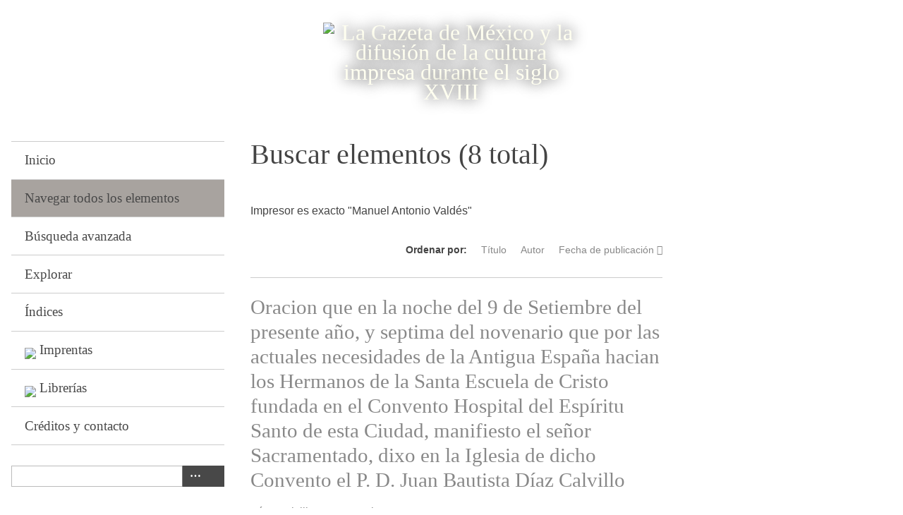

--- FILE ---
content_type: text/html; charset=utf-8
request_url: https://gazetademexico.colmex.mx/items/browse?advanced%5B0%5D%5Belement_id%5D=45&advanced%5B0%5D%5Btype%5D=is+exactly&advanced%5B0%5D%5Bterms%5D=Manuel+Antonio+Vald%C3%A9s&sort_field=Dublin+Core%2CDate
body_size: 5903
content:
<!DOCTYPE html>
<html lang="es">
<head>
    <meta charset="utf-8">
    <meta name="viewport" content="width=device-width, initial-scale=1">
            <title>Buscar elementos &middot; La Gazeta de México y la difusión de la cultura impresa durante el siglo XVIII</title>

    <link rel="alternate" type="application/rss+xml" title="Canal de RSS Omeka" href="/items/browse?advanced%5B0%5D%5Belement_id%5D=45&amp;advanced%5B0%5D%5Btype%5D=is+exactly&amp;advanced%5B0%5D%5Bterms%5D=Manuel+Antonio+Vald%C3%A9s&amp;sort_field=Dublin+Core%2CDate&amp;output=rss2" /><link rel="alternate" type="application/atom+xml" title="Canal de Atom Omeka" href="/items/browse?advanced%5B0%5D%5Belement_id%5D=45&amp;advanced%5B0%5D%5Btype%5D=is+exactly&amp;advanced%5B0%5D%5Bterms%5D=Manuel+Antonio+Vald%C3%A9s&amp;sort_field=Dublin+Core%2CDate&amp;output=atom" />
    <!-- Plugin Stuff -->

    

    <!-- Stylesheets -->
    <link href="https://gazetademexico.colmex.mx/plugins/Reference/views/public/css/reference.css" media="all" rel="stylesheet" type="text/css" >
<link href="https://gazetademexico.colmex.mx/application/views/scripts/css/iconfonts.css" media="all" rel="stylesheet" type="text/css" >
<link href="https://gazetademexico.colmex.mx/themes/default/css/style.css" media="all" rel="stylesheet" type="text/css" >
<link href="//fonts.googleapis.com/css?family=PT+Serif:400,700,400italic,700italic" media="all" rel="stylesheet" type="text/css" ><style type="text/css" media="screen">header {background:transparent url("https://gazetademexico.colmex.mx/files/theme_uploads/0b97c842da2610a2b07799f8359427e5.png") center left no-repeat;}</style>
        <style>
        body {
            background-color: #FFFFFF;
            color: #444444;
        }
        #site-title a:link, #site-title a:visited,
        #site-title a:active, #site-title a:hover {
            color: #000000;
                        text-shadow: 0px 0px 20px #000;
                    }
        a:link {
            color: #888888;
        }
        a:visited {
            color: #b0b0b0;
        }
        a:hover, a:active, a:focus {
            color: #606060;
        }

        .button, button,
        input[type="reset"],
        input[type="submit"],
        input[type="button"],
        .pagination_next a,
        .pagination_previous a {
          background-color: #000000;
          color: #FFFFFF !important;
        }

        #search-form input[type="text"] {
            border-color: #000000        }

        @media (max-width:768px) {
            #primary-nav li {
                background-color: #282828;
            }

            #primary-nav li ul li {
                background-color: #141414;
            }

            #primary-nav li li li {
                background-color: #000000;
            }
        }
    </style>
    <!-- JavaScripts -->
    <script type="text/javascript" src="//ajax.googleapis.com/ajax/libs/jquery/1.12.4/jquery.min.js"></script>
<script type="text/javascript">
    //<!--
    window.jQuery || document.write("<script type=\"text\/javascript\" src=\"https:\/\/gazetademexico.colmex.mx\/application\/views\/scripts\/javascripts\/vendor\/jquery.js\" charset=\"utf-8\"><\/script>")    //-->
</script>
<script type="text/javascript" src="//ajax.googleapis.com/ajax/libs/jqueryui/1.11.2/jquery-ui.min.js"></script>
<script type="text/javascript">
    //<!--
    window.jQuery.ui || document.write("<script type=\"text\/javascript\" src=\"https:\/\/gazetademexico.colmex.mx\/application\/views\/scripts\/javascripts\/vendor\/jquery-ui.js\" charset=\"utf-8\"><\/script>")    //-->
</script>
<script type="text/javascript">
    //<!--
    jQuery.noConflict();    //-->
</script>
<script type="text/javascript" src="https://gazetademexico.colmex.mx/themes/default/javascripts/vendor/modernizr.js"></script>
<!--[if (gte IE 6)&(lte IE 8)]><script type="text/javascript" src="https://gazetademexico.colmex.mx/application/views/scripts/javascripts/vendor/selectivizr.js"></script><![endif]-->
<script type="text/javascript" src="https://gazetademexico.colmex.mx/application/views/scripts/javascripts/vendor/respond.js"></script>
<script type="text/javascript" src="https://gazetademexico.colmex.mx/application/views/scripts/javascripts/vendor/jquery-accessibleMegaMenu.js"></script>
<script type="text/javascript" src="https://gazetademexico.colmex.mx/application/views/scripts/javascripts/globals.js"></script>
<script type="text/javascript" src="https://gazetademexico.colmex.mx/themes/default/javascripts/default.js"></script></head>
<body class="items browse">
    <a href="#content" id="skipnav">Saltar al contenido principal</a>
    
        <header role="banner">
                        <div id="site-title"><a href="https://gazetademexico.colmex.mx" ><img src="https://gazetademexico.colmex.mx/files/theme_uploads/4382dd11ae9591366db87ba98e33db31.png" alt="La Gazeta de México y la difusión de la cultura impresa durante el siglo XVIII" /></a>
</div>
        </header>

        <div id="wrap">
            <div class="menu-button button">Menu</div>
            <nav id="primary-nav" role="navigation">
                <ul class="navigation">
    <li>
        <a href="/">Inicio</a>
    </li>
    <li class="active">
        <a href="/items/browse">Navegar todos los elementos</a>
    </li>
    <li>
        <a href="/items/search">Búsqueda avanzada</a>
    </li>
    <li>
        <a href="/items/tags">Explorar</a>
    </li>
    <li>
        <a href="/references">Índices</a>
    </li>
    <li>
        <a href="/mapa-imprentas">Imprentas</a>
    </li>
    <li>
        <a href="/lugares-venta">Librerías</a>
    </li>
    <li>
        <a href="/contactar">Créditos y contacto</a>
    </li>
</ul>                <div id="search-container" role="search">
                                        <form id="search-form" name="search-form" action="/search" method="get">    <input type="text" name="query" id="query" value="" title="Buscar">        <div id="advanced-form">
        <fieldset id="query-types">
            <legend>Buscar utilizando este tipo de consulta:</legend>
            <label><input type="radio" name="query_type" id="query_type-keyword" value="keyword" checked="checked">Palabra clave</label><br>
<label><input type="radio" name="query_type" id="query_type-boolean" value="boolean">Booleano</label><br>
<label><input type="radio" name="query_type" id="query_type-exact_match" value="exact_match">Coincidencia exacta</label>        </fieldset>
                <fieldset id="record-types">
            <legend>Buscar solo este tipo de registros:</legend>
                        <input type="checkbox" name="record_types[]" id="record_types-Item" value="Item" checked="checked"> <label for="record_types-Item">Elemento</label><br>
                        <input type="checkbox" name="record_types[]" id="record_types-File" value="File" checked="checked"> <label for="record_types-File">Archivo</label><br>
                        <input type="checkbox" name="record_types[]" id="record_types-Collection" value="Collection" checked="checked"> <label for="record_types-Collection">Colección</label><br>
                    </fieldset>
                <p><a href="/items/search?advanced%5B0%5D%5Belement_id%5D=45&amp;advanced%5B0%5D%5Btype%5D=is+exactly&amp;advanced%5B0%5D%5Bterms%5D=Manuel+Antonio+Vald%C3%A9s&amp;sort_field=Dublin+Core%2CDate">Búsqueda avanzada (sólo elementos)</a></p>
    </div>
             <button name="submit_search" id="submit_search" type="submit" value=" "> </button></form>

                                    </div>
            </nav>
            <div id="content" role="main" tabindex="-1">
                
<h1>Buscar elementos (8 total)</h1>

<nav class="items-nav navigation secondary-nav">
	<ul class="navigation">
    <li class="active">
        <a href="/items/browse">Todos</a>
    </li>
    <li>
        <a href="/items/tags">Buscar por etiqueta</a>
    </li>
    <li>
        <a href="/items/search">Búsqueda avanzada</a>
    </li>
    <li>
        <a href="/references">Índices</a>
    </li>
    <li>
        <a href="/neatline-time">Buscar Secuencias</a>
    </li>
</ul>	
</nav>

<div id="item-filters"><ul><li class="advanced">Impresor es exacto &quot;Manuel Antonio Valdés&quot;</li></ul></div>


<!-- esto lo comento Eli, es parte del original
se deberá borrar para que no aparezca en la página
no sé por qué, si ya estan comentados :(-->
 

<div id="sort-links">
    <span class="sort-label">Ordenar por:</span><ul id="sort-links-list"><li  ><a href="/items/browse?advanced%5B0%5D%5Belement_id%5D=45&amp;advanced%5B0%5D%5Btype%5D=is+exactly&amp;advanced%5B0%5D%5Bterms%5D=Manuel+Antonio+Vald%C3%A9s&amp;sort_field=Dublin+Core%2CTitle">Título</a></li><li  ><a href="/items/browse?advanced%5B0%5D%5Belement_id%5D=45&amp;advanced%5B0%5D%5Btype%5D=is+exactly&amp;advanced%5B0%5D%5Bterms%5D=Manuel+Antonio+Vald%C3%A9s&amp;sort_field=Dublin+Core%2CCreator">Autor</a></li><li class="sorting asc" ><a href="/items/browse?advanced%5B0%5D%5Belement_id%5D=45&amp;advanced%5B0%5D%5Btype%5D=is+exactly&amp;advanced%5B0%5D%5Bterms%5D=Manuel+Antonio+Vald%C3%A9s&amp;sort_field=Dublin+Core%2CDate&amp;sort_dir=d">Fecha de publicación</a></li></ul></div>

<div class="item hentry">
   <!-- esto lo comento Eli, es parte del original-->
    <h2><a href="/items/show/13257" class="permalink">Oracion que en la noche del 9 de Setiembre del presente año, y septima del novenario que por las actuales necesidades de la Antigua España hacian los Hermanos de la Santa Escuela de Cristo fundada en el Convento Hospital del Espíritu Santo de esta Ciudad, manifiesto el señor Sacramentado, dixo en la Iglesia de dicho Convento el P. D. Juan Bautista Díaz Calvillo</a></h2>
    <h2></h2>
    <div class="item-meta">
    
    <!-- esto lo comento Eli, es parte del original
     -->
<!-- esto agrega el nombre del autor a la vista de resumen -->
        <div class="item-description">
        <a href="/items/browse?advanced%5B0%5D%5Belement_id%5D=39&advanced%5B0%5D%5Btype%5D=is+exactly&advanced%5B0%5D%5Bterms%5D=D%C3%ADaz+Calvillo%2C+Juan+Bautista">Díaz Calvillo, Juan Bautista</a>    </div>
    <!-- esto agrega el año de edición a la vista de resumen -->
        <div class="item-description">
        <a href="/items/browse?advanced%5B0%5D%5Belement_id%5D=40&advanced%5B0%5D%5Btype%5D=is+exactly&advanced%5B0%5D%5Bterms%5D=1808">1808</a>    </div>
    
        <div class="tags"><p><strong>Etiquetas:</strong>
        <a href="/items/browse?tags=Conquista+napole%C3%B3nica%2C+1808-1813" rel="tag">Conquista napoleónica, 1808-1813</a>; <a href="/items/browse?tags=Espa%C3%B1a" rel="tag">España</a>; <a href="/items/browse?tags=Historia" rel="tag">Historia</a>; <a href="/items/browse?tags=Oraciones+f%C3%BAnebres" rel="tag">Oraciones fúnebres</a></p>
    </div>
    
    <span class="Z3988" title="ctx_ver=Z39.88-2004&amp;rft_val_fmt=info%3Aofi%2Ffmt%3Akev%3Amtx%3Adc&amp;rfr_id=info%3Asid%2Fomeka.org%3Agenerator&amp;rft.creator=D%C3%ADaz+Calvillo%2C+Juan+Bautista&amp;rft.subject=Oraciones+f%C3%BAnebres&amp;rft.publisher=Manuel+Antonio+Vald%C3%A9s&amp;rft.date=1808&amp;rft.coverage=M%C3%A9xico%2C+M%C3%A9xico&amp;rft.title=Oracion+que+en+la+noche+del+9+de+Setiembre+del+presente+a%C3%B1o%2C+y+septima+del+novenario+que+por+las+actuales+necesidades+de+la+Antigua+Espa%C3%B1a+hacian+los+Hermanos+de+la+Santa+Escuela+de+Cristo+fundada+en+el+Convento+Hospital+del+Esp%C3%ADritu+Santo+de+esta+Ciudad%2C+manifiesto+el+se%C3%B1or+Sacramentado%2C+dixo+en+la+Iglesia+de+dicho+Convento+el+P.+D.+Juan+Bautista+D%C3%ADaz+Calvillo&amp;rft.type=Publicaci%C3%B3n2&amp;rft.identifier=https%3A%2F%2Fgazetademexico.colmex.mx%2Fitems%2Fbrowse"></span>
    </div><!-- end class="item-meta" -->
</div><!-- end class="item hentry" -->
<div class="item hentry">
   <!-- esto lo comento Eli, es parte del original-->
    <h2><a href="/items/show/13265" class="permalink">Manifiesto imparcial y exácto de lo mas importante ocurrido en Aranjuez, Madrid y Bayona desde 17 de mayo de 1808. Sobre la caida del Principe de la Paz, y sobre el fin de la amistad y alianza de los franceses con los españoles ... Reimpreso en Mexico A expensas de D. Juan Lopez Cancelada, Editor de la Gazeta de N. E.</a></h2>
    <h2></h2>
    <div class="item-meta">
    
    <!-- esto lo comento Eli, es parte del original
     -->
<!-- esto agrega el nombre del autor a la vista de resumen -->
        <div class="item-description">
        <a href="/items/browse?advanced%5B0%5D%5Belement_id%5D=39&advanced%5B0%5D%5Btype%5D=is+exactly&advanced%5B0%5D%5Bterms%5D=s.d.">s.d.</a>    </div>
    <!-- esto agrega el año de edición a la vista de resumen -->
        <div class="item-description">
        <a href="/items/browse?advanced%5B0%5D%5Belement_id%5D=40&advanced%5B0%5D%5Btype%5D=is+exactly&advanced%5B0%5D%5Bterms%5D=1808">1808</a>    </div>
    
        <div class="tags"><p><strong>Etiquetas:</strong>
        <a href="/items/browse?tags=Conquista+napole%C3%B3nica%2C+1808-1813" rel="tag">Conquista napoleónica, 1808-1813</a>; <a href="/items/browse?tags=Espa%C3%B1a" rel="tag">España</a>; <a href="/items/browse?tags=Historia" rel="tag">Historia</a></p>
    </div>
    
    <span class="Z3988" title="ctx_ver=Z39.88-2004&amp;rft_val_fmt=info%3Aofi%2Ffmt%3Akev%3Amtx%3Adc&amp;rfr_id=info%3Asid%2Fomeka.org%3Agenerator&amp;rft.creator=s.d.&amp;rft.subject=Espa%C3%B1a--Historia--Conquista+napole%C3%B3nica%2C+1808-1813&amp;rft.publisher=Manuel+Antonio+Vald%C3%A9s&amp;rft.date=1808&amp;rft.coverage=M%C3%A9xico%2C+M%C3%A9xico&amp;rft.title=Manifiesto+imparcial+y+ex%C3%A1cto+de+lo+mas+importante+ocurrido+en+Aranjuez%2C+Madrid+y+Bayona+desde+17+de+mayo+de+1808.+Sobre+la+caida+del+Principe+de+la+Paz%2C+y+sobre+el+fin+de+la+amistad+y+alianza+de+los+franceses+con+los+espa%C3%B1oles+...+Reimpreso+en+Mexico+A+expensas+de+D.+Juan+Lopez+Cancelada%2C+Editor+de+la+Gazeta+de+N.+E.&amp;rft.type=Publicaci%C3%B3n2&amp;rft.identifier=https%3A%2F%2Fgazetademexico.colmex.mx%2Fitems%2Fbrowse"></span>
    </div><!-- end class="item-meta" -->
</div><!-- end class="item hentry" -->
<div class="item hentry">
   <!-- esto lo comento Eli, es parte del original-->
    <h2><a href="/items/show/13268" class="permalink">Epistola heroida, o Carta que nuestro muy amado monarca el S. D. Fernando VII (que Dios guarde) dirige a sus queridos vasallos los españoles, desde su prision en Francia. Por D. J. S. Filobasilio. Con licencia en Madrid. Publicase en esta N. E. A expensas de D. Juan Lopez Cancelada Editor de la Gazeta ...</a></h2>
    <h2></h2>
    <div class="item-meta">
    
    <!-- esto lo comento Eli, es parte del original
     -->
<!-- esto agrega el nombre del autor a la vista de resumen -->
        <div class="item-description">
        <a href="/items/browse?advanced%5B0%5D%5Belement_id%5D=39&advanced%5B0%5D%5Btype%5D=is+exactly&advanced%5B0%5D%5Bterms%5D=Filobasilio%2C+J.+S.">Filobasilio, J. S.</a>    </div>
    <!-- esto agrega el año de edición a la vista de resumen -->
        <div class="item-description">
        <a href="/items/browse?advanced%5B0%5D%5Belement_id%5D=40&advanced%5B0%5D%5Btype%5D=is+exactly&advanced%5B0%5D%5Bterms%5D=1808">1808</a>    </div>
    
        <div class="tags"><p><strong>Etiquetas:</strong>
        <a href="/items/browse?tags=Conquista+napole%C3%B3nica%2C+1808-1813" rel="tag">Conquista napoleónica, 1808-1813</a>; <a href="/items/browse?tags=Espa%C3%B1a" rel="tag">España</a>; <a href="/items/browse?tags=Fernando+VII%2C+Rey+de+Espa%C3%B1a%2C+1784-1833" rel="tag">Fernando VII, Rey de España, 1784-1833</a>; <a href="/items/browse?tags=Historia" rel="tag">Historia</a>; <a href="/items/browse?tags=Poes%C3%ADas" rel="tag">Poesías</a></p>
    </div>
    
    <span class="Z3988" title="ctx_ver=Z39.88-2004&amp;rft_val_fmt=info%3Aofi%2Ffmt%3Akev%3Amtx%3Adc&amp;rfr_id=info%3Asid%2Fomeka.org%3Agenerator&amp;rft.creator=Filobasilio%2C+J.+S.&amp;rft.subject=Espa%C3%B1a--Historia--Conquista+napole%C3%B3nica%2C+1808-1813&amp;rft.publisher=Manuel+Antonio+Vald%C3%A9s&amp;rft.date=1808&amp;rft.coverage=M%C3%A9xico%2C+M%C3%A9xico&amp;rft.title=Epistola+heroida%2C+o+Carta+que+nuestro+muy+amado+monarca+el+S.+D.+Fernando+VII+%28que+Dios+guarde%29+dirige+a+sus+queridos+vasallos+los+espa%C3%B1oles%2C+desde+su+prision+en+Francia.+Por+D.+J.+S.+Filobasilio.+Con+licencia+en+Madrid.+Publicase+en+esta+N.+E.+A+expensas+de+D.+Juan+Lopez+Cancelada+Editor+de+la+Gazeta+...&amp;rft.type=Publicaci%C3%B3n2&amp;rft.identifier=https%3A%2F%2Fgazetademexico.colmex.mx%2Fitems%2Fbrowse"></span>
    </div><!-- end class="item-meta" -->
</div><!-- end class="item hentry" -->
<div class="item hentry">
   <!-- esto lo comento Eli, es parte del original-->
    <h2><a href="/items/show/13270" class="permalink">Real Provision del Consejo, en que se manda guardar y cumplir el Reglamento del Tribunal extraordinario y temporal de vigilancia y proteccion, creado por la Junra (sic) Suprema Gubernativa del Reyno. Publicala en esta N. E. D. Juan López Cancelada Editor de la Gazeta</a></h2>
    <h2></h2>
    <div class="item-meta">
    
    <!-- esto lo comento Eli, es parte del original
     -->
<!-- esto agrega el nombre del autor a la vista de resumen -->
        <div class="item-description">
        <a href="/items/browse?advanced%5B0%5D%5Belement_id%5D=39&advanced%5B0%5D%5Btype%5D=is+exactly&advanced%5B0%5D%5Bterms%5D=s.d.">s.d.</a>    </div>
    <!-- esto agrega el año de edición a la vista de resumen -->
        <div class="item-description">
        <a href="/items/browse?advanced%5B0%5D%5Belement_id%5D=40&advanced%5B0%5D%5Btype%5D=is+exactly&advanced%5B0%5D%5Bterms%5D=1809">1809</a>    </div>
    
        <div class="tags"><p><strong>Etiquetas:</strong>
        <a href="/items/browse?tags=Conquista+napole%C3%B3nica%2C+1808-1813" rel="tag">Conquista napoleónica, 1808-1813</a>; <a href="/items/browse?tags=Espa%C3%B1a" rel="tag">España</a>; <a href="/items/browse?tags=Historia" rel="tag">Historia</a></p>
    </div>
    
    <span class="Z3988" title="ctx_ver=Z39.88-2004&amp;rft_val_fmt=info%3Aofi%2Ffmt%3Akev%3Amtx%3Adc&amp;rfr_id=info%3Asid%2Fomeka.org%3Agenerator&amp;rft.creator=s.d.&amp;rft.subject=Espa%C3%B1a--Historia--Conquista+napole%C3%B3nica%2C+1808-1813&amp;rft.publisher=Manuel+Antonio+Vald%C3%A9s&amp;rft.date=1809&amp;rft.coverage=M%C3%A9xico%2C+M%C3%A9xico&amp;rft.title=Real+Provision+del+Consejo%2C+en+que+se+manda+guardar+y+cumplir+el+Reglamento+del+Tribunal+extraordinario+y+temporal+de+vigilancia+y+proteccion%2C+creado+por+la+Junra+%28sic%29+Suprema+Gubernativa+del+Reyno.+Publicala+en+esta+N.+E.+D.+Juan+L%C3%B3pez+Cancelada+Editor+de+la+Gazeta&amp;rft.type=Publicaci%C3%B3n2&amp;rft.identifier=https%3A%2F%2Fgazetademexico.colmex.mx%2Fitems%2Fbrowse"></span>
    </div><!-- end class="item-meta" -->
</div><!-- end class="item hentry" -->
<div class="item hentry">
   <!-- esto lo comento Eli, es parte del original-->
    <h2><a href="/items/show/13287" class="permalink">Gritos patrioticos. Papel publicado en Valencia. Proclama de una inglesa. A las señoras de la Gran Bretaña. La zelosa Mexicana. Carta al editor de la Gazeta de México, año de 1809</a></h2>
    <h2></h2>
    <div class="item-meta">
    
    <!-- esto lo comento Eli, es parte del original
     -->
<!-- esto agrega el nombre del autor a la vista de resumen -->
        <div class="item-description">
        <a href="/items/browse?advanced%5B0%5D%5Belement_id%5D=39&advanced%5B0%5D%5Btype%5D=is+exactly&advanced%5B0%5D%5Bterms%5D=s.d.">s.d.</a>    </div>
    <!-- esto agrega el año de edición a la vista de resumen -->
        <div class="item-description">
        <a href="/items/browse?advanced%5B0%5D%5Belement_id%5D=40&advanced%5B0%5D%5Btype%5D=is+exactly&advanced%5B0%5D%5Bterms%5D=1809">1809</a>    </div>
    
        <div class="tags"><p><strong>Etiquetas:</strong>
        <a href="/items/browse?tags=Conquista+napole%C3%B3nica%2C+1808-1813" rel="tag">Conquista napoleónica, 1808-1813</a>; <a href="/items/browse?tags=Espa%C3%B1a" rel="tag">España</a>; <a href="/items/browse?tags=Historia" rel="tag">Historia</a></p>
    </div>
    
    <span class="Z3988" title="ctx_ver=Z39.88-2004&amp;rft_val_fmt=info%3Aofi%2Ffmt%3Akev%3Amtx%3Adc&amp;rfr_id=info%3Asid%2Fomeka.org%3Agenerator&amp;rft.creator=s.d.&amp;rft.subject=Espa%C3%B1a--Historia--Conquista+napole%C3%B3nica%2C+1808-1813&amp;rft.publisher=Manuel+Antonio+Vald%C3%A9s&amp;rft.date=1809&amp;rft.coverage=M%C3%A9xico%2C+M%C3%A9xico&amp;rft.title=Gritos+patrioticos.+Papel+publicado+en+Valencia.+Proclama+de+una+inglesa.+A+las+se%C3%B1oras+de+la+Gran+Breta%C3%B1a.+La+zelosa+Mexicana.+Carta+al+editor+de+la+Gazeta+de+M%C3%A9xico%2C+a%C3%B1o+de+1809&amp;rft.type=Publicaci%C3%B3n2&amp;rft.identifier=https%3A%2F%2Fgazetademexico.colmex.mx%2Fitems%2Fbrowse"></span>
    </div><!-- end class="item-meta" -->
</div><!-- end class="item hentry" -->
<div class="item hentry">
   <!-- esto lo comento Eli, es parte del original-->
    <h2><a href="/items/show/13311" class="permalink">La gran batalla del Danubio del 22 de Mayo de 1809. Sacada su relacion del Monitor Frances, y anotada por el editor de la Gazeta de Valencia</a></h2>
    <h2></h2>
    <div class="item-meta">
    
    <!-- esto lo comento Eli, es parte del original
     -->
<!-- esto agrega el nombre del autor a la vista de resumen -->
        <div class="item-description">
        <a href="/items/browse?advanced%5B0%5D%5Belement_id%5D=39&advanced%5B0%5D%5Btype%5D=is+exactly&advanced%5B0%5D%5Bterms%5D=s.d.">s.d.</a>    </div>
    <!-- esto agrega el año de edición a la vista de resumen -->
        <div class="item-description">
        <a href="/items/browse?advanced%5B0%5D%5Belement_id%5D=40&advanced%5B0%5D%5Btype%5D=is+exactly&advanced%5B0%5D%5Bterms%5D=1809">1809</a>    </div>
    
        <div class="tags"><p><strong>Etiquetas:</strong>
        <a href="/items/browse?tags=Aspern-Essling%2C+Batalla+de%2C+Austria%2C+1809" rel="tag">Aspern-Essling, Batalla de, Austria, 1809</a>; <a href="/items/browse?tags=Guerras+napoleonicas%2C+1800-1815" rel="tag">Guerras napoleonicas, 1800-1815</a></p>
    </div>
    
    <span class="Z3988" title="ctx_ver=Z39.88-2004&amp;rft_val_fmt=info%3Aofi%2Ffmt%3Akev%3Amtx%3Adc&amp;rfr_id=info%3Asid%2Fomeka.org%3Agenerator&amp;rft.creator=s.d.&amp;rft.subject=Aspern-Essling%2C+Batalla+de%2C+Austria%2C+1809&amp;rft.publisher=Manuel+Antonio+Vald%C3%A9s&amp;rft.date=1809&amp;rft.coverage=M%C3%A9xico%2C+M%C3%A9xico&amp;rft.title=La+gran+batalla+del+Danubio+del+22+de+Mayo+de+1809.+Sacada+su+relacion+del+Monitor+Frances%2C+y+anotada+por+el+editor+de+la+Gazeta+de+Valencia&amp;rft.type=Publicaci%C3%B3n2&amp;rft.identifier=https%3A%2F%2Fgazetademexico.colmex.mx%2Fitems%2Fbrowse"></span>
    </div><!-- end class="item-meta" -->
</div><!-- end class="item hentry" -->
<div class="item hentry">
   <!-- esto lo comento Eli, es parte del original-->
    <h2><a href="/items/show/13315" class="permalink">La gran batalla del Danubio del 22 de Mayo de 1809. Sacada su relacion del Monitor Frances, y anotada por el editor de la Gazeta de Valencia</a></h2>
    <h2></h2>
    <div class="item-meta">
    
    <!-- esto lo comento Eli, es parte del original
     -->
<!-- esto agrega el nombre del autor a la vista de resumen -->
        <div class="item-description">
        <a href="/items/browse?advanced%5B0%5D%5Belement_id%5D=39&advanced%5B0%5D%5Btype%5D=is+exactly&advanced%5B0%5D%5Bterms%5D=s.d.">s.d.</a>    </div>
    <!-- esto agrega el año de edición a la vista de resumen -->
        <div class="item-description">
        <a href="/items/browse?advanced%5B0%5D%5Belement_id%5D=40&advanced%5B0%5D%5Btype%5D=is+exactly&advanced%5B0%5D%5Bterms%5D=1809">1809</a>    </div>
    
        <div class="tags"><p><strong>Etiquetas:</strong>
        <a href="/items/browse?tags=Aspern-Essling%2C+Batalla+de%2C+Austria%2C+1809" rel="tag">Aspern-Essling, Batalla de, Austria, 1809</a>; <a href="/items/browse?tags=Guerras+napoleonicas%2C+1800-1815" rel="tag">Guerras napoleonicas, 1800-1815</a></p>
    </div>
    
    <span class="Z3988" title="ctx_ver=Z39.88-2004&amp;rft_val_fmt=info%3Aofi%2Ffmt%3Akev%3Amtx%3Adc&amp;rfr_id=info%3Asid%2Fomeka.org%3Agenerator&amp;rft.creator=s.d.&amp;rft.subject=Aspern-Essling%2C+Batalla+de%2C+Austria%2C+1809&amp;rft.publisher=Manuel+Antonio+Vald%C3%A9s&amp;rft.date=1809&amp;rft.coverage=M%C3%A9xico%2C+M%C3%A9xico&amp;rft.title=La+gran+batalla+del+Danubio+del+22+de+Mayo+de+1809.+Sacada+su+relacion+del+Monitor+Frances%2C+y+anotada+por+el+editor+de+la+Gazeta+de+Valencia&amp;rft.type=Publicaci%C3%B3n2&amp;rft.identifier=https%3A%2F%2Fgazetademexico.colmex.mx%2Fitems%2Fbrowse"></span>
    </div><!-- end class="item-meta" -->
</div><!-- end class="item hentry" -->
<div class="item hentry">
   <!-- esto lo comento Eli, es parte del original-->
    <h2><a href="/items/show/13329" class="permalink">Usurpacion de los Estados del Papa por Bonaparte ó coleccion de los papeles de oficio relativos a esta materia publicados por órden de la Corte de Napoles, en Palermo á 30 de abril de 1808. Traducido del italiano al frances por Mr. Peltier, y de este idioma al español por un presbitero gaditano</a></h2>
    <h2></h2>
    <div class="item-meta">
    
    <!-- esto lo comento Eli, es parte del original
     -->
<!-- esto agrega el nombre del autor a la vista de resumen -->
        <div class="item-description">
        <a href="/items/browse?advanced%5B0%5D%5Belement_id%5D=39&advanced%5B0%5D%5Btype%5D=is+exactly&advanced%5B0%5D%5Bterms%5D=s.d.">s.d.</a>    </div>
    <!-- esto agrega el año de edición a la vista de resumen -->
        <div class="item-description">
        <a href="/items/browse?advanced%5B0%5D%5Belement_id%5D=40&advanced%5B0%5D%5Btype%5D=is+exactly&advanced%5B0%5D%5Bterms%5D=1809">1809</a>    </div>
    
        <div class="tags"><p><strong>Etiquetas:</strong>
        <a href="/items/browse?tags=1769-1821" rel="tag">1769-1821</a>; <a href="/items/browse?tags=Napoleon+I%2C+Emperador+de+Francia" rel="tag">Napoleon I, Emperador de Francia</a>; <a href="/items/browse?tags=Pi%CC%81o+VI%2C+Papa" rel="tag">Pío VI, Papa</a></p>
    </div>
    
    <span class="Z3988" title="ctx_ver=Z39.88-2004&amp;rft_val_fmt=info%3Aofi%2Ffmt%3Akev%3Amtx%3Adc&amp;rfr_id=info%3Asid%2Fomeka.org%3Agenerator&amp;rft.creator=s.d.&amp;rft.subject=Napole%C3%B3n+I%2C+Emperador+de+Francia--1769-1821&amp;rft.publisher=Manuel+Antonio+Vald%C3%A9s&amp;rft.contributor=Peltier%2C+Jean-Gabriel%2C+tr.&amp;rft.date=1809&amp;rft.coverage=M%C3%A9xico%2C+M%C3%A9xico&amp;rft.title=Usurpacion+de+los+Estados+del+Papa+por+Bonaparte+%C3%B3+coleccion+de+los+papeles+de+oficio+relativos+a+esta+materia+publicados+por+%C3%B3rden+de+la+Corte+de+Napoles%2C+en+Palermo+%C3%A1+30+de+abril+de+1808.+Traducido+del+italiano+al+frances+por+Mr.+Peltier%2C+y+de+este+idioma+al+espa%C3%B1ol+por+un+presbitero+gaditano&amp;rft.type=Publicaci%C3%B3n2&amp;rft.identifier=https%3A%2F%2Fgazetademexico.colmex.mx%2Fitems%2Fbrowse"></span>
    </div><!-- end class="item-meta" -->
</div><!-- end class="item hentry" -->


<div id="outputs">
    <span class="outputs-label">Formatos de Salida</span>
                <p id="output-format-list">
        <a href="/items/browse?advanced%5B0%5D%5Belement_id%5D=45&amp;advanced%5B0%5D%5Btype%5D=is+exactly&amp;advanced%5B0%5D%5Bterms%5D=Manuel+Antonio+Vald%C3%A9s&amp;sort_field=Dublin+Core%2CDate&amp;output=atom">atom</a>, <a href="/items/browse?advanced%5B0%5D%5Belement_id%5D=45&amp;advanced%5B0%5D%5Btype%5D=is+exactly&amp;advanced%5B0%5D%5Bterms%5D=Manuel+Antonio+Vald%C3%A9s&amp;sort_field=Dublin+Core%2CDate&amp;output=dcmes-xml">dcmes-xml</a>, <a href="/items/browse?advanced%5B0%5D%5Belement_id%5D=45&amp;advanced%5B0%5D%5Btype%5D=is+exactly&amp;advanced%5B0%5D%5Bterms%5D=Manuel+Antonio+Vald%C3%A9s&amp;sort_field=Dublin+Core%2CDate&amp;output=json">json</a>, <a href="/items/browse?advanced%5B0%5D%5Belement_id%5D=45&amp;advanced%5B0%5D%5Btype%5D=is+exactly&amp;advanced%5B0%5D%5Bterms%5D=Manuel+Antonio+Vald%C3%A9s&amp;sort_field=Dublin+Core%2CDate&amp;output=omeka-json">omeka-json</a>, <a href="/items/browse?advanced%5B0%5D%5Belement_id%5D=45&amp;advanced%5B0%5D%5Btype%5D=is+exactly&amp;advanced%5B0%5D%5Bterms%5D=Manuel+Antonio+Vald%C3%A9s&amp;sort_field=Dublin+Core%2CDate&amp;output=omeka-xml">omeka-xml</a>, <a href="/items/browse?advanced%5B0%5D%5Belement_id%5D=45&amp;advanced%5B0%5D%5Btype%5D=is+exactly&amp;advanced%5B0%5D%5Bterms%5D=Manuel+Antonio+Vald%C3%A9s&amp;sort_field=Dublin+Core%2CDate&amp;output=rss2">rss2</a>        </p>
    </div>


        </div><!-- end content -->

    </div><!-- end wrap -->


    <footer role="contentinfo">

        <div id="footer-text">
			<img src="http://sandbox.colmex.mx/~silvia/omeka25/colmexlogo.png" />
            <br />
<div><strong>Proyecto de La Biblioteca Daniel Cosío Villegas</strong> <br /> El Colegio de México A.C. <br /> Camino al Ajusco 20 Pedregal de Santa Teresa <br /> México, D.F., C.P. 10740 <br /> Teléfono: 01 55 54 49 30 00 ext.: 2121, 2122</div>                        
        </div>

        
    </footer><!-- end footer -->

    <script type="text/javascript">
    jQuery(document).ready(function () {
        Omeka.showAdvancedForm();
        Omeka.skipNav();
        Omeka.megaMenu('.no-touchevents #primary-nav');
        ThanksRoy.mobileMenu();
        jQuery('a:contains("Imprentas")').prepend('<img style="width:20px" src="http://sandbox.colmex.mx/~silvia/map-8.png">&nbsp;');
        jQuery('a:contains("Librerías")').prepend('<img style="width:20px" src="http://sandbox.colmex.mx/~silvia/map-8.png">&nbsp;');

    });
    </script>

</body>
    
</html>
